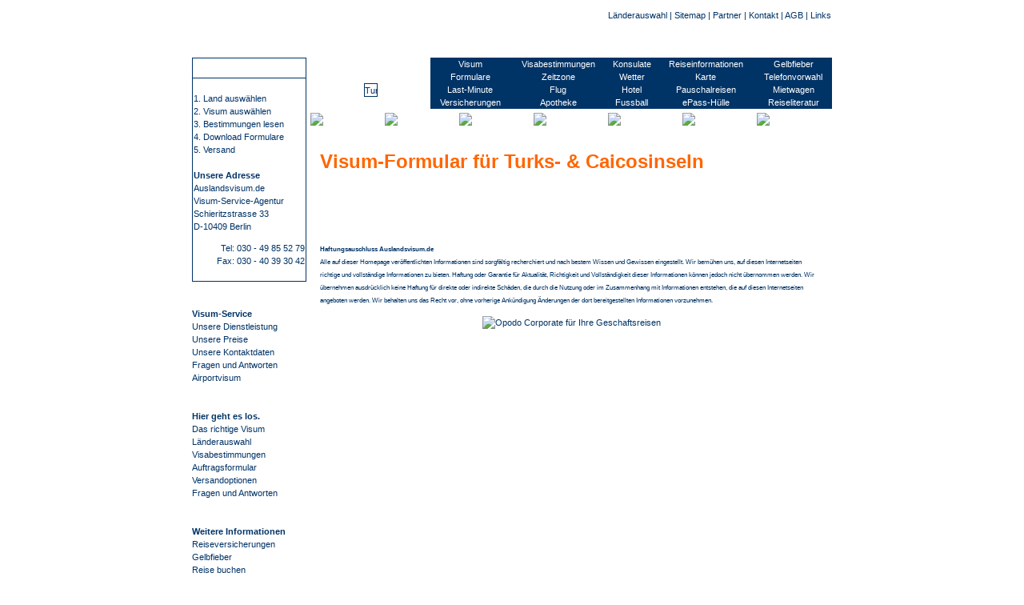

--- FILE ---
content_type: text/html
request_url: http://www.auslandsvisum.de/visum-formular/turks-und-caicosinseln
body_size: 37419
content:

<!DOCTYPE HTML PUBLIC "-//W3C//DTD HTML 4.01 Transitional//EN">
<html>
<head>
	<title>Auslandsvisum.de - Visum-Formular f&uuml;r Turks- & Caicosinseln</title>
	<base href="http://www.auslandsvisum.de">

	<link rel="stylesheet" type="text/css" href="./auslandsvisum.css">
	<link rel="shortcut icon" href="./auslandsvisum.ico">
		<meta http-equiv="Content-Type" content="text/html; charset=iso-8859-1" />
		<meta name="copyright" content="(c) 2008 by auslandsvisum.de" />
		<meta name="description" content="AUSLANDSVISUM.de Wir nehmen Ihnen den gesamten Prozess der Visum-Beschaffung ab. Bei uns finden Sie alle Informationen, Formulare der Konsulate von mehr als 250 Staaten, wie China, Russland, Indien." />
		<meta name="keywords" content="Visum, Visa, Antragsformular, Formulare, Visumantrag, Visumservice, Einreisebestimmungen, Reise, Ausland, Reisepass, Botschaft, Konsulat, Businessvisum, Businessvisa, Touristik, Touristenvisum, Touristenvisa, Afghanistan, Ägypten, Algerien, Angola, Äquatorialguinea, Aserbaidschan, Äthiopien, Australien, Benin, Bhutan, Burkina Faso, Belarus, Burundi, China, Elfenbeinküste, Eritrea, Gabun, Ghana, Guinea Bissau, Indien, Indonesien, Irak, Iran, Jemen, Jordanien, Kambodscha, Kamerun, Kap Verde, Kasachstan, Kenia, Kirgisistan, Kongo, Kuba, Laos, Liberia, Libyen, Mali, Mongolei, Myanmar, Nepal, Niger,  Pakistan, Russland, São Tomé und Príncipe, Saudi-Arabien, Sierra Leone, Sudan, Syrien, Tadschikistan, Taiwan, Tansania, Togo, Tschad, Turkmenistan, Usbekistan, Vietnam, Zentralafrika, Katar, Kolumbien, Lesotho, Swasiland, Venezuela, Westsahara, Armenien, Bahrain, Bangladesch, Weißrussland, Botsuana, Brunei, Libanon, Marokko, Mosambik, Philippinen, Sambia, Simbabwe, Sri Lanka, Thailand, Uganda" />
		<meta name="http-equiv" content="Visum, Visa, Antragsformular, Formulare, Visumantrag, Visumservice, Einreisebestimmungen, Reise, Ausland, Reisepass, Botschaft, Konsulat, Businessvisum, Businessvisa, Touristik, Touristenvisum, Touristenvisa, Afghanistan, Ägypten, Algerien, Angola, Äquatorialguinea, Aserbaidschan, Äthiopien, Australien, Benin, Bhutan, Burkina Faso, Belarus, Burundi, China, Elfenbeinküste, Eritrea, Gabun, Ghana, Guinea Bissau, Indien, Indonesien, Irak, Iran, Jemen, Jordanien, Kambodscha, Kamerun, Kap Verde, Kasachstan, Kenia, Kirgisistan, Kongo, Kuba, Laos, Liberia, Libyen, Mali, Mongolei, Myanmar, Nepal, Niger,  Pakistan, Russland, São Tomé und Príncipe, Saudi-Arabien, Sierra Leone, Sudan, Syrien, Tadschikistan, Taiwan, Tansania, Togo, Tschad, Turkmenistan, Usbekistan, Vietnam, Zentralafrika, Katar, Kolumbien, Lesotho, Swasiland, Venezuela, Westsahara, Armenien, Bahrain, Bangladesch, Weißrussland, Botsuana, Brunei, Libanon, Marokko, Mosambik, Philippinen, Sambia, Simbabwe, Sri Lanka, Thailand, Uganda" />
		<meta name="author" content="Christopher Beplat" />
		<meta name="publisher" content="auslandsvisum.de" />
		<meta name="page-topic" content="Reise Tourismus Visum" />
		<meta name="page-type" content="Information, Anleitung" />
		<meta name="audience" content="Erwachsene, Experten, Studenten" />
		<meta http-equiv="content-language" content="de" />
		<meta name="robots" content="INDEX,FOLLOW" />
	<script language="JavaScript">
		<!--
		function popup2(name,settings){
			window.open('',name,settings);
		}	
		
		function popup(URL) {
			day = new Date();
			id = day.getTime();
			eval("page" + id + " = window.open('popup.php?id=" + URL + "', '" + id + "', 'toolbar=0,scrollbars=1,location=0,statusbar=0,menubar=0,resizable=0,width=669,height=389,left=300,top=200');");
		} 
		
		function format(valeur) {
			var deci=Math.round( Math.pow(10,2)*(Math.abs(valeur)-Math.floor(Math.abs(valeur)))) ; 
			var val=Math.floor(Math.abs(valeur));
			
			var val_format=val+"";
			var nb=val_format.length;
			for (var i=1;i<4;i++) {
				if (val>=Math.pow(10,(3*i))) {					
					val_format=val_format.substring(0,nb-(3*i))+"."+val_format.substring(nb-(3*i))
				}
			}
			
			var decim=""; 
			for (var j=0;j<(2-deci.toString().length);j++) {decim+="0";}
			deci=decim+deci.toString();
		
			val_format=val_format+","+deci;
			
			if (parseFloat(valeur)<0) {val_format="-"+val_format;}
			
			return val_format;
		}		
		//-->
	</script>
    
    <style type="text/css">
<!--
.Stil22 {
	color: #FFFFFF;
	font-size: 1px;
}
.Stil23 {
	color: #FFFFFF;
	font-weight: bold;
}
.Stil24 {color: #FFFFFF}
.Stil25 {color: #FF6600}
.Stil26 {color: #ff6600}
.Stil27 {color: green}

-->
    </style>
</head>
<body >
<div id="wrapper">
	<div id="logo">
	<table width="100%" border="0" cellpadding="1" cellspacing="0">
        <tr>
          <td width="57%"><a href="index.php"><img src="images/logo.jpg" border="0" alt="" align="bottom"></a></td>
          <td width="43%"><div align="right"><a href="/visumpflicht.php" target="_self"> L&auml;nderauswahl</a> | <a href="/sitemap.php" target="_self">Sitemap</a> | <a href="/partner.php">Partner</a> | <a href="/kontakt.php">Kontakt</a> | <a href="/agb.php">AGB</a> | <a href="/links.php">Links</a> <br>
          </div></td>
        </tr>
      </table>
		<div style="float:left"><p align="left" class="Stil22">Wir f&uuml;hren Sie sicher, &uuml;bersichtlich und bequem zu Ihrem Visum. Sie erfahren alles rund um die Visabestimmungen und Einreisebestimmungen Ihres Ziellandes. Wir beschaffen Visa f&uuml;r mehr als 100 Staaten, wie z.B. China, Russland oder Indien. Bei uns finden Sie alle Informationen und Formulare zu den Antr&auml;gen. Kontaktdaten zu den Konsulaten und Botschaften. Informationen zu Impfungen/ Gelbfieberimpfpflicht. Informationen zu Auslandsreisekrankenversicherung. Wir nehmen Ihnen den gesamten Prozess der Visum- Beschaffung ab. Die Visum-Beschaffung durch auslandsvisum.de ist einfach, sicher und g&uuml;nstig! F&uuml;r Gesch&auml;ftsreisende und Touristen. Pers&ouml;nlicher Transfer der Unterlagen und P&auml;sse zu den Botschaften und Konsulaten. Sicherer und g&uuml;nstiger Transfer zur&uuml;ck in Kundenhand. Hilfestellung beim Ausf&uuml;llen der Visa- Antr&auml;ge. Einweisung in die Komplettierung der Reiseunterlagen. Umfassende, kompetente Beratung. Alle g&auml;ngigen Visum-Typen, Touristenvisum/ Besuchervisum, Gesch&auml;ftsvisum/ Businessvisum, Transitvisum, Studentenvisum, Arbeitsvisum/ Montagevisum, Pressevisum
		</div>
		<div style="float:right">
<!-- BEGINN des zanox-affiliate HTML-Code -->
<!-- ( Der HTML-Code darf im Sinne der einwandfreien Funktionalität nicht verändert werden! ) -->
<!--<a href="http://www.zanox-affiliate.de/ppc/?8537220C574160901T"><img src="http://www.zanox-affiliate.de/ppv/?8537220C574160901" align="bottom" width="468" height="60" border="0" hspace="1" alt="Opodo.de - und die Reise beginnt"></a>
<!-- ENDE des zanox-affiliate HTML-Code -->
		</div>
</div>
	<div class="spacer"></div>
	<div>
		<table width="100%" cellpadding="0" cellspacing="0" border="0">
			<tr>
				<td width="143" valign="top">
					<div>
					  <ul>
	   		                 <li>   		                     
	   		                   <table border="0" cellpadding="1" cellspacing="1" bgcolor="#003366">
                                 <tr bgcolor="#ffffff">
                                   <td height="24" background="/images/header2/blank.jpg"><div align="center" class="Stil23">So funktioniert es </div></td>
                                 </tr>
                                 <tr bgcolor="#ffffff">
                                   <td width="166"><ul>
                                       <li>&nbsp;</li>
                                       <li><a href="visumpflicht.php">1. Land ausw&auml;hlen</a></li>
                                       <li><a href="visumpflicht.php">2. Visum ausw&auml;hlen</a></li>
                                       <li><a href="visumpflicht.php">3. Bestimmungen lesen </a></li>
                                       <li><a href="visumpflicht.php">4. Download Formulare</a></li>
                                       <li><a href="visumpflicht.php">5. Versand</a></li>
                                       <li>&nbsp;</li>
                                       <li><strong>Unsere Adresse</strong></li>
                                       <li><a href="kontakt.php" target="_self">Auslandsvisum.de</a></li>
                                       <li><a href="kontakt.php" target="_self">Visum-Service-Agentur</a></li>
                                       <li><a href="kontakt.php" target="_self">Schieritzstrasse 33</a></li>
                                       <li><a href="kontakt.php" target="_self">D-10409 Berlin</a></li>
                                     </ul>
                                     <p align="right"><a href="kontakt.php" target="_self">                                       Tel: 030 - 49 85 52 79<br>
          Fax: 030 - 40 39 30 42</a><br>
          <br>
                                     </p>
                                   </td>
                                 </tr>
                               </table>
	                    </li>
	   		                 <li>&nbsp;</li><li>&nbsp;</li>
	                  </ul>
						<ul>
						  <li><a href="dienstleistung.php" target="_self"><b>Visum-Service</b></a></li>
						  <li><a href="dienstleistung.php" target="_self">Unsere Dienstleistung </a></li>
						  <li><a href="preise.php" target="_self">Unsere Preise </a></li>
						  <li><a href="kontakt.php" target="_self">Unsere Kontaktdaten</a></li>
						  <li><a href="faq.php" target="_self">Fragen und Antworten</a></li>
						  <li><a href="http://www.airportvisum.de">Airportvisum</a>&nbsp;</li>
					      <li>&nbsp;</li><li>&nbsp;</li>
						</ul>
						<ul>
                          <li><a href="/visumpflicht.php" target="_self"><b>Hier geht es los. </b></a></li>
                          <li><a href="visaarten.php" target="_self">Das richtige Visum </a></li>
                          <li><a href="visumpflicht.php" target="_self" class="navsub2text">L&auml;nderauswahl</a></li>
                          <li><a href="einreisebestimmungen.php" target="_self">Visabestimmungen</a></li>
                          <li><a href="auftrag.php" target="_self">Auftragsformular</a></li>
                          <li><a href="versand.php" target="_self">Versandoptionen</a></li>
                          <li><a href="faq.php" target="_self">Fragen und Antworten</a>&nbsp;</li>
					      <li>&nbsp;</li><li>&nbsp;</li>
					  </ul>
						<ul>
						  <li><strong>Weitere Informationen</strong></li>
						  <li><a href="krankenversicherung.php" target="_self" class="navsub2text">Reiseversicherungen</a></li>
						  <li><a href="gelbfieberimpfung.php" target="_self">Gelbfieber</a></li>
						  <li><a href="preisvergleich.php" target="_self">Reise buchen </a></li>
						  <li> <a href="laender.php" target="_self">L&auml;nderinformationen</a></li>
					      <li>&nbsp;</li>
						  <li>&nbsp;</li>
             			  <li><b><a href="konsulate/a-z" target="_self">Alle Botschaften <br>und Konsulate</a></b></li>
             			  <li><a href="konsulate/a-z" target="_self">a) Vertretungen A-Z</a></li>
             			  <li><a href="konsulate/kontinente" target="_self">b) Nach Kontinenten</a></li>
             			  <li>&nbsp;</li>
					      <li>&nbsp;</li>
					  </ul>
						<ul>
						  <li>
						    <table border="0" cellpadding="1" cellspacing="1" bgcolor="#003366">
                              <tr bgcolor="#ffffff">
                                <td height="24" background="/images/header2/blank.jpg" bgcolor="#FFFFFF"><div align="center" class="Stil23">Schnellstart</div></td>
                              </tr>
                              <tr bgcolor="#ffffff">
                                <td width="166" bgcolor="#ffffff"><ul>
                                    <li>
                                      <div align="center"><strong>Top 5 Welt </strong></div>
                                    </li>
                                    <li>
                                      <div align="center"><a href="visum/China" target="_self">Visum China</a></div>
                                    </li>
                                    <li>
                                      <div align="center"><a href="visum/Indien" target="_self">Visum Indien</a></div>
                                    </li>
                                    <li>
                                      <div align="center"><a href="visum/Russland" target="_self">Visum Russland</a></div>
                                      <div align="center"><a href="visum/Belarus" target="_self">Visum Belarus </a></div>
                                      <div align="center"><a href="visum/Australien" target="_self">Visum Australien </a></div>
                                    </li>
                                    <li>&nbsp;</li>
                                    <li>
                                      <div align="center"><strong>Top 5 Afrika</strong></div>
                                    </li>
                                    <li>
                                      <div align="center"><a href="visum/Aegypten" target="_self">Visum &Auml;gypten</a></div>
                                    </li>
                                    <li>
                                      <div align="center"><a href="visum/Angola" target="_self">Visum Angola</a></div>
                                      <div align="center"><a href="visum/Ghana" target="_self">Visum Ghana</a></div>
                                    </li>
                                    <li>
                                        <div align="center"><a href="visum/Kongo" target="_self">Visum Kongo </a></div>
                                      <div align="center"><a href="visum/Sudan" target="_self">Visum Sudan </a></div>
                                    </li>
                                    <li>&nbsp;</li>
                                    <li>
                                      <div align="center"><strong>Top 5 Asien</strong>
                                          <div align="center">
                                            <div align="center"></div>
                                          </div>
                                      </div>
                                    </li>
                                    <li>
                                      <div align="center">
                                        <div align="center"><a href="visum/Thailand" target="_self">Visum Thailand </a></div>
                                      </div>
                                    </li>
                                    <li>
                                      <div align="center"><a href="visum/Vietnam" target="_self">Visum Vietnam </a></div>
                                      <div align="center"><a href="visum/Indonesien" target="_self">Visum Indonesien </a></div>
                                      <div align="center"><a href="visum/Kasachstan" target="_self">Visum Kasachstan </a></div>
                                    </li>
                                    <li>
                                      <div align="center"><a href="visum/Usbekistan" target="_self">Visum Usbekistan </a></div>
                                    </li>
                                    <li>&nbsp;</li>
                                    <li>
                                      <div align="center" class="Stil25"><a href="visumpflicht.php" target="_self" class="Stil26">Alle anderen L&auml;nder und Visa finden Sie<strong> hier</strong> </a></div>
                                    </li>
							    </ul></td>
                              </tr>
                            </table>
					      </li>
						  <li>&nbsp;</li>
						  <li>&nbsp;</li>
				          <li>
				            <div align="center"><img src="/images/auslandsvisum_logo.jpg" width="23" height="43"></div>
				          </li>
					      <li>&nbsp;</li>
					  </ul>
					  <ul><li>&nbsp;</li>
             			  <li><img src="/images1/349_opodologo_120x32_72dpi.gif" width="120" height="60" border="1">&nbsp;</li>
             			  <li><STRONG>Reisebuchungen &amp; Reiseliteratur</STRONG></li>
             			  <li><a href="flug.php"> Flug buchen</a></li>
             			  <li><a href="hotel.php">Hotel buchen</a></li>
             			  <li><a href="mietwagen.php">Mietwagen buchen</a></li>
             			  <li><a href="pauschalreisen.php">Pauschalreise buchen</a></li>
             			  <li><a href="reisefuehrer.php">Reisef&uuml;hrer kaufen</a></li>
             			  <li>&nbsp;</li>
             			  <li>&nbsp;</li>
					  </ul>
						<table border="0" cellpadding="1" cellspacing="1" bgcolor="#003366">
                          <tr bgcolor="#ffffff">
                            <td height="24" background="/images/header2/blank.jpg" bgcolor="#003366"><div align="center" class="Stil23">Reiseb&uuml;ros</div></td>
                          </tr>
                          <tr bgcolor="#ffffff">
                            <td width="166" bgcolor="#ffffff"><ul>
                                <li>Werden Sie unser Partner. </li>
                                <li></li>
                                <li>Fragen Sie nach unserem </li>
                                <li class="navsub2text">Agenturvertrag. </li>
                                <li class="navsub2text">
                                  <div align="right"><strong><a href="kontakt.php" target="_self">mehr</a></strong> </div>
                                </li>
                            </ul></td>
                          </tr>
                        </table>
						<ul>
						  <li>&nbsp;</li>
						  <li>&nbsp;</li>
					      <li>
					        <div align="center"><img src="/images/auslandsvisum_logo.jpg" width="23" height="43"></div>
				          </li>
					      <li>&nbsp;</li>
					  </ul>
						<ul>
                          <li> &nbsp;</li>
                          <li><img src="/images1/hansemerkur/hansemerkur.gif" width="120" height="60" border="1"><br>
                              <span class="Stil27">F&uuml;r russische Visa <br>
  akkreditierte Versicherung</span></li>
                          <li> &nbsp;</li>
                          <li><strong>Auslandsreise</strong><strong>-<br>
    krankenversicherung</strong>&nbsp;</li>
					  </ul>
						<ul>
                          <li><a href="auslandskrankenversicherung.php" target="_self">Einmalige Versicherung </a></li>
                          <li><a href="jahresversicherung.php" target="_self">1-Jahresversicherung</a></li>
                          <li><a href="langzeit.php" target="_self">Langzeit bis 5 Jahre </a></li>
                          <li><a href="aupairs.php" target="_self">Au Pairs und Studenten</a></li>
					      <li>&nbsp;</li><li>&nbsp;</li>
					  </ul>
						<ul>
                          <li><strong>Weitere Reiseversicherungen </strong></li>
                          <li><a href="reiseschutzeuropa.php" target="_self">Reiseschutz Europa</a></li>
                          <li><a href="reiseschutzwelt.php" target="_self">Reiseschutz Weltweit</a></li>
                          <li><a href="rrkv.php" target="_self">Reiser&uuml;cktritts-<br>
                          versicherung</a></li>
                          <li><a href="sicherheitspakete.php" target="_self">Sicherheitspakete <br>
                          f&uuml;r Ausl&auml;nder</a></li>
					      <li>&nbsp;</li><li>&nbsp;</li>
                      </ul>
						<p align="center"><img src="/images/auslandsvisum_logo.jpg" width="23" height="43"></p>
						<ul>
						  <li>&nbsp;</li>
					      <li>&nbsp;</li>
					      <li><strong><a href="gelbfieberimpfung.php" target="_self"></a>Gesundheits-<br>
					        informationen</strong></li>
					      <li><a href="impfungen.php" target="_self">Impfungen</a></li>
					      <li><a href="gelbfieberimpfung.php" target="_self">Gelbfieber WHO</a></li>
					      <li><a href="mueckenschutz.php" target="_self">M&uuml;ckenschutz</a></li>
					      <li><a href="reiseapotheke.php" target="_self">Reiseapotheke</a></li>
					      <li><a href="aids.php" target="_self">HIV und AIDS</a></li>
					      <li>&nbsp;</li>
					      <li>&nbsp;</li>
					  </ul>
						<ul>
                          <li> <a href="laender.php" target="_self"><strong>L&auml;nderinformationen</strong></a></li>
                          <li> <a href="laender.php" target="_self">allgemein</a></li>
                          <li><a href="fussball.php" target="_self">Fussball </a></li>
                          <li><a href="berge.php"> Berge der Welt</a></li>
                          <li><a href="fluesse.php">Fl&uuml;sse der Welt</a></li>
                          <li><a href="gebaeude.php">Geb&auml;ude der Welt</a></li>
                          <li><a href="sprachen.php">Sprachen der Welt</a></li>
                          <li><a href="sprachen2.php">Sprachen der L&auml;nder</a></li>
                          <li><a href="vorwahl_europa.php"> Vorwahlen Europa</a></li>
                          <li><a href="vorwahl_welt.php">Vorwahlen Weltweit</a></li>
                          <li><a href="zeitzonen.php">Zeitzone</a>&nbsp;</li>
				      </ul>
						<p align="center">&nbsp;</p>
					      <li>&nbsp;</li>
						  <li>&nbsp;</li>
				  </div>
				</td>
				<td width="5"><img src="./images/spacer.gif" width="1" height="1" border="0"></td>
				<td width="652" valign="top">
					<table width="100%" align="left" cellpadding="0" cellspacing="0" border="0">
						<tr><td width="652" valign="top">
							<table width="100%" cellpadding="0" cellspacing="0" border="0">
																		 
								<tr>
									<td colspan="3" height="24" class="navsub1">
				                <table width="100%" height="100%" cellpadding="0" cellspacing="0" border="0">
                                <tr>
                                    <td class="navsub1">Turks- & Caicosinseln</td>
                                    <td class="navsub2"><a href="visum/turks-und-caicosinseln" class="navsub2text Stil24" >Visum</a></td>
                                    <td class="navsub2"><a href="einreisebestimmungen/turks-und-caicosinseln" class="navsub2text Stil24" >Visabestimmungen</a>
                                    <td class="navsub2"><a href="konsulate/turks-und-caicosinseln" class="navsub2text Stil24" >Konsulate</a></td>
                                    <td class="navsub2"><a href="land/turks-und-caicosinseln" class="navsub2text Stil24" >Reiseinformationen</a></td>
                                    <td class="navsub2"><a href="gelbfieber/turks-und-caicosinseln" class="navsub2text Stil24" >Gelbfieber</a></td>
                                  </tr>
								  				                  <tr>
                                    <td rowspan="3"><div align="center">
                                      <p><br>
                                      <img src="flagge/turksundcaicosinseln.png" alt="Turks- & Caicosinseln" name="center" height="15" border="1" align="absmiddle" id="top"></p>
                                      </div></td>
                                    <td class="navsub2"><a href="visum-formular/turks-und-caicosinseln" class="navsub2text Stil24" style="font-weight=bold">Formulare</a></td>	
                                    <td class="navsub2"><a href="zeitzone/turks-und-caicosinseln" class="navsub2text Stil24" >Zeitzone</a></td>
                                    <td class="navsub2"><a href="wetter/turks-und-caicosinseln" class="navsub2text Stil24" >Wetter</a>
                                    <td class="navsub2"><a href="karte/turks-und-caicosinseln" class="navsub2text Stil24" >Karte</a></td>
                                    <td class="navsub2"><a href="telefon-vorwahl/turks-und-caicosinseln" class="navsub2text Stil24" >Telefonvorwahl</a>
			                      </tr>
                                  <tr>
                                    <td class="navsub2"><a href="last-minute-angebote/turks-und-caicosinseln" class="navsub2text Stil24" >Last-Minute</a></td>
                                    <td class="navsub2"><a href="flug-angebote/turks-und-caicosinseln" class="navsub2text Stil24" >Flug</a></td>
                                    <td class="navsub2"><a href="hotel-angebote/turks-und-caicosinseln" class="navsub2text Stil24" >Hotel</a></td>
                                    <td class="navsub2"><a href="pauschalreise-angebot/turks-und-caicosinseln" class="navsub2text Stil24" >Pauschalreisen</a></td>
                                    <td class="navsub2"><a href="mietwagen-angebot/turks-und-caicosinseln" class="navsub2text Stil24" >Mietwagen</a></td>
                                  </tr>
                                  <tr>
                                    <td class="navsub2"><a href="versicherungen/turks-und-caicosinseln" class="navsub2text Stil24" >Versicherungen</a></td>
                                    <td class="navsub2"><a href="reiseapotheke/turks-und-caicosinseln" class="navsub2text Stil24" >Apotheke</a></td>
                                    <td class="navsub2"><a href="fussball/turks-und-caicosinseln" class="navsub2text Stil24" >Fussball</a></td>	
                                    <td class="navsub2"><a href="epass_schutzhuelle/turks-und-caicosinseln" class="navsub2text Stil24" >ePass-H&uuml;lle</a></td>
                                    <td class="navsub2"><a href="reiseliteratur/turks-und-caicosinseln" class="navsub2text Stil24" >Reiseliteratur</a></td>
                                  </tr>
                                </table>
				                </td>
								</tr>
								<tr><td colspan="3" height="5"><img src="./images/spacer.gif" width="1" height="1" border="0"></td> </tr>
																<tr>
									<td width="652" colspan="3">
										<table width="100%" cellpadding="0" cellspacing="0" border="0">
											<tr>
												<td><a href="./" class="td" target="_self"><img src="./images/arrow_start.gif" border="0"></a></td>
												<td><a href="./" class="td" target="_self"><img src="./images/arrow_land.gif" border="0"></a></td>
												<td><a href="./" class="td" target="_self"><img src="./images/arrow_visum.gif" border="0"></a></td>
												<td><a href="./" class="td" target="_self"><img src="./images/arrow_unterlagen.gif" border="0"></a></td>
												<td><a href="./" class="td" target="_self"><img src="./images/arrow_versand.gif" border="0"></a></td>
												<td><a href="./" class="td" target="_self"><img src="./images/arrow_gutereise.gif" border="0"></a></td>
												<td><a href="./" class="td" target="_self"><img src="./images/arrow_end.gif" border="0"></a></td>
											</tr>
										</table>
									</td>
								</tr>																				
								<tr>
									<td width="5" height="100%"><img src="./images/content_left.gif" width="5" height="100%" border="0"></td>
									<td width="642" valign="top" class="bgborder">							
										<table width="642" cellpadding="0" cellspacing="0" border="0" background="images/Untitled-12.gif">											
											<tr><td width="642" class="bgcenter" height="376" valign="top">
												<table width="100%" cellpadding="0" cellspacing="0" border="0">
													<tr>
														<td width="7"><img src="./images/spacer.gif" width="1" height="1" border="0"></td>		
														<td width="628" height="520">
                                                          <p align="left">&nbsp;</p>
<style type="text/css">
<!--
.Stil2 {font-size: 8px}
.Stil1 {
	font-size: 9px;
	font-style: italic;
	color: #CCCCCC;
}
.Stil5 {font-size: 9px; color: #CCCCCC; }
.Stil3 {font-size: 9px}
.Stil6 {color: #CCCCCC}
-->
</style>

<div id="title">Visum-Formular f&uuml;r Turks- & Caicosinseln </div>
<div id="content">    <div id="content">
      <div id="flag"></div>
      <table width="627" border="0" align="center" cellpadding="0" cellspacing="0">
                      </table>
      <p>&nbsp;</p>
    </div>
</div>
		<p>
		          <p><span class="Stil2"><b>Haftungsauschluss Auslandsvisum.de</b> <br>
Alle auf dieser Homepage ver&ouml;ffentlichten Informationen sind sorgf&auml;ltig recherchiert und nach bestem Wissen und Gewissen eingestellt. Wir bem&uuml;hen uns, auf diesen Internetseiten richtige und vollst&auml;ndige Informationen zu bieten. Haftung oder Garantie f&uuml;r Aktualit&auml;t, Richtigkeit und Vollst&auml;ndigkeit dieser Informationen k&ouml;nnen jedoch nicht &uuml;bernommen werden. Wir &uuml;bernehmen ausdr&uuml;cklich keine Haftung f&uuml;r direkte oder indirekte Sch&auml;den, die durch die Nutzung oder im Zusammenhang mit Informationen entstehen, die auf diesen Internetseiten angeboten werden. Wir behalten uns das Recht vor, ohne vorherige Ank&uuml;ndigung &Auml;nderungen der dort bereitgestellten Informationen vorzunehmen. </span></p>
        <p align="center"><a href="http://www.zanox-affiliate.de/ppc/?6831220C1271077616T"><img src="http://www.zanox-affiliate.de/ppv/?6831220C1271077616" align="bottom" border="0" hspace="1" alt="Opodo Corporate f&uuml;r Ihre Geschaftsreisen"></a></p>
</div>
<div id="contentb"></div>


														</td>
														<style type="text/css">
<!--
.Stil1 {
	font-family: Verdana;
	font-size: 10px;
}
.Stil39 {font-family: Verdana;
	font-size: 9px;
	color: #333333;
}
-->
                                                        </style>
														
														<td width="7"><img src="./images/spacer.gif" width="1" height="1" border="0"></td>	
													</tr>	
												</table>
											</td></tr>										
										</table>
									</td>	
									<td width="5" height="100%"><img src="./images/content_right.gif" width="5" height="100%" border="0"></td>
								</tr>
								<tr><td width="652" colspan="3" height="12"><img src="./images/content_bottom.gif" width="652" height="12" border="0"></td></tr>
							</table>									
						</td></tr>					
					</table>
				</td>
			</tr>
		</table>
	</div>
	<div class="spacer"></div>					
	<div id="footer">
		<div class="footerlinks">
			<a href="dienstleistung.php">&Uuml;ber Uns</a>&nbsp; - 
			<a href="feedback.php">Kundenfeedback</a>&nbsp; - 
			<a href="agb.php">AGB</a>&nbsp; - 
			<a href="impressum.php">Impressum</a>&nbsp; - 
			<a href="kontakt.php">Kontakt</a>&nbsp; - 
			<a href="links.php">Links</a>&nbsp; - 
		<a href="sitemap.php">Sitemap</a>		</div>
	</div>
	<div id="favorites">
		<p><a href="javascript:window.external.AddFavorite(location.href,document.title)"><img src="/auslandsvisum2.png" width="20" height="20" border="0">Favoriten</a> 
		    <a rel="nofollow" href="http://www.mister-wong.de/index.php?action=addurl&amp;bm_description=Auslandsvisum Visum Visa Konsulat Konsulate;bm_url=http://www.auslandsvisum.de" title="Diese Seite zu Mister Wong hinzuf&uuml;gen" target="_blank"><img src="/bookmarks/wongit.png" alt="Wong" width="19" height="19" border="0" />Mister-Wong </a>
		    <a rel="nofollow" href="http://myweb.yahoo.com/myresults/bookmarklet?t=Auslandsvisum&ei=UTF&u=http://www.auslandsvisum.de" title="Diese Seite zu Yahoo! hinzuf&uuml;gen" target="_blank"><img src="/bookmarks/yahoo.png" alt="Yahoo!" width="19" height="19" border="0" />Yahoo </a>
		    <a href="http://www.google.com/" title="Bookmark bei: Google" target="_blank" onClick="window.open('http://www.google.com/bookmarks/mark?op=add&amp;hl=de&amp;bkmk='+encodeURIComponent(location.href)+'&amp;annotation=&amp;labels=&amp;title='+encodeURIComponent(document.title));return false;" rel="nofollow" ><img src="/bookmarks/google.gif" alt="Bookmark bei: Google" name="Google" width="20" height="20" border="0" id="Google" style="padding-bottom:1px;">Google</a> 
		    <a rel="nofollow" href="http://linkarena.com/bookmarks/addlink/?url=http://www.auslandsvisum.de&title=Auslandsvisum&desc=Auslandsvisum.de%20-%20Der%20offizielle%20Visumservice%20fuer%20ihre%20Auslandsreise&tags=visum;konsulate;visumagentur;visumservice;%20"><img src="/bookmarks/linkarena.gif" width="19" height="19" border="0">Linkarena </a>
		    <a href="http://yigg.de/" title="Bookmark bei: Yigg" target="_blank" onClick="window.open('http://yigg.de/neu?exturl='+encodeURIComponent(location.href));return false" rel="nofollow" ><img src="/bookmarks/yigg.gif" alt="Bookmark bei: Yigg" name="Yigg" width="20" height="20" border="0" id="Yigg" style="padding-bottom:1px;">Yigg </a>
		    <a rel="nofollow" href="http://del.icio.us/post?v=4&noui&jump=close&amp;title=Auslandsvisum&amp;url=http://www.auslandsvisum.de" title="Diese Seite zu del.icio.us hinzuf&uuml;gen" target="_blank"> <img src="/bookmarks/del.png" alt="delicious" width="19" height="19" border="0" />del.icio.us</a> 
		    <a href="links.php" target="_self"><img src="/images/button_pfeile.gif" width="20" height="19" border="0"> weitere</a>
</p>
		<p align="left" class="Stil39"><strong>Haftung f&uuml;r Inhalte</strong></p>
		<p align="left" class="Stil39">Die Inhalte unserer Seiten wurden mit gr&ouml;&szlig;ter Sorgfalt erstellt. F&uuml;r die Richtigkeit, Vollst&auml;ndigkeit und Aktualit&auml;t der Inhalte k&ouml;nnen wir jedoch keine Gew&auml;hr &uuml;bernehmen.</p>
		<p align="left" class="Stil39">Als Diensteanbieter sind wir gem&auml;&szlig; &sect; 7 Abs.1 TMG f&uuml;r eigene Inhalte auf diesen Seiten nach den allgemeinen Gesetzen verantwortlich. Nach &sect;&sect; 8 bis 10 TMG sind wir als Diensteanbieter jedoch nicht verpflichtet, &uuml;bermittelte oder gespeicherte fremde Informationen zu &uuml;berwachen oder nach Umst&auml;nden zu forschen, die auf eine rechtswidrige T&auml;tigkeit hinweisen. Verpflichtungen zur Entfernung oder Sperrung der Nutzung von Informationen nach den allgemeinen Gesetzen bleiben hiervon unber&uuml;hrt. Eine diesbez&uuml;gliche Haftung ist jedoch erst ab dem Zeitpunkt der Kenntnis einer konkreten Rechtsverletzung m&ouml;glich. Bei bekannt werden von entsprechenden Rechtsverletzungen werden wir diese Inhalte umgehend entfernen.</p>
		<h3 align="left" class="Stil39">Haftung f&uuml;r Links</h3>
		<p align="left" class="Stil39">Unser Angebot enth&auml;lt Links zu externen Webseiten Dritter, auf deren Inhalte wir keinen Einfluss haben. Deshalb k&ouml;nnen wir f&uuml;r diese fremden Inhalte auch keine Gew&auml;hr &uuml;bernehmen. F&uuml;r die Inhalte der verlinkten Seiten ist stets der jeweilige Anbieter oder Betreiber der Seiten verantwortlich. Die verlinkten Seiten wurden zum Zeitpunkt der Verlinkung auf m&ouml;gliche Rechtsverst&ouml;&szlig;e &uuml;berpr&uuml;ft. Rechtswidrige Inhalte waren zum Zeitpunkt der Verlinkung nicht erkennbar. Eine permanente inhaltliche Kontrolle der verlinkten Seiten ist jedoch ohne konkrete Anhaltspunkte einer Rechtsverletzung nicht zumutbar. Bei bekannt werden von Rechtsverletzungen werden wir derartige Links umgehend entfernen.</p>
		<h3 align="left" class="Stil39">Urheberrecht</h3>
		<p align="left" class="Stil39">Die durch die Seitenbetreiber erstellten Inhalte und Werke auf diesen Seiten unterliegen dem deutschen Urheberrecht. Beitr&auml;ge Dritter sind als solche gekennzeichnet. Die Vervielf&auml;ltigung, Bearbeitung, Verbreitung und jede Art der Verwertung au&szlig;erhalb der Grenzen des Urheberrechtes bed&uuml;rfen der schriftlichen Zustimmung des jeweiligen Autors bzw. Erstellers. Downloads und Kopien dieser Seite sind nur f&uuml;r den privaten, nicht kommerziellen Gebrauch gestattet.</p>
		<p align="left" class="Stil39">Die Betreiber der Seiten sind bem&uuml;ht, stets die Urheberrechte anderer zu beachten bzw. auf selbst erstellte sowie lizenzfreie Werke zur&uuml;ckzugreifen.</p>
		<p align="left" class="Stil39">Wir r&auml;umen Besuchern jedoch das Recht ein, die Download-Dateien (pdf-Dokumente) die auf den Internetseiten bereitgestellt werden zu speichern und zu vervielf&auml;ltigen sofern die Urheberschaft in solchen Vervielf&auml;ltigungen ausdr&uuml;cklich gekennzeichnet wird. Jede gewerbliche Nutzung ist grunds&auml;tzlich untersagt. </p>
		<h3 align="left" class="Stil39">Datenschutz </h3>
		<p align="left" class="Stil39">Soweit auf unseren Seiten personenbezogene Daten (beispielsweise Name, Anschrift oder eMail-Adressen) erhoben werden, erfolgt dies soweit m&ouml;glich stets auf freiwilliger Basis. Die Nutzstets ohne Angabe personenbezogener Daten m&ouml;glich. </p>
		<p align="left" class="Stil39">Wir weisen darauf hin, dass die Daten&uuml;bertragung im Internet (z.B. bei der Kommunikation per E-Mail) Sicherheitsl&uuml;cken aufweisen kann. Ein l&uuml;ckenloser Schutz der Daten vor dem Zugriff durch Dritte ist nicht m&ouml;glich. </p>
		<p align="left" class="Stil39">Der Nutzung von im Rahmen der Impressumspflicht ver&ouml;ffentlichten Kontaktdaten durch Dritte zur &Uuml;bersendung von nicht ausdr&uuml;cklich angeforderter Werbung und Informationsmaterialien wird hiermit ausdr&uuml;cklich widersprochen. Die Betreiber der Seiten behalten sich ausdr&uuml;cklich rechtliche Schritte im Falle der unverlangten Zusendung von Werbeinformationen, etwa durch Spam-Mails, vor.</p>
		<p align="left" class="Stil39">Quelle: eRecht24.de - <a href="http://www.e-recht24.de">Rechtsberatung von Anwalt</a> S&ouml;ren Siebert</p>
		<p>&nbsp;	      </p>
	</div>
</div>		
</body>
</html><p>&nbsp;</p>
